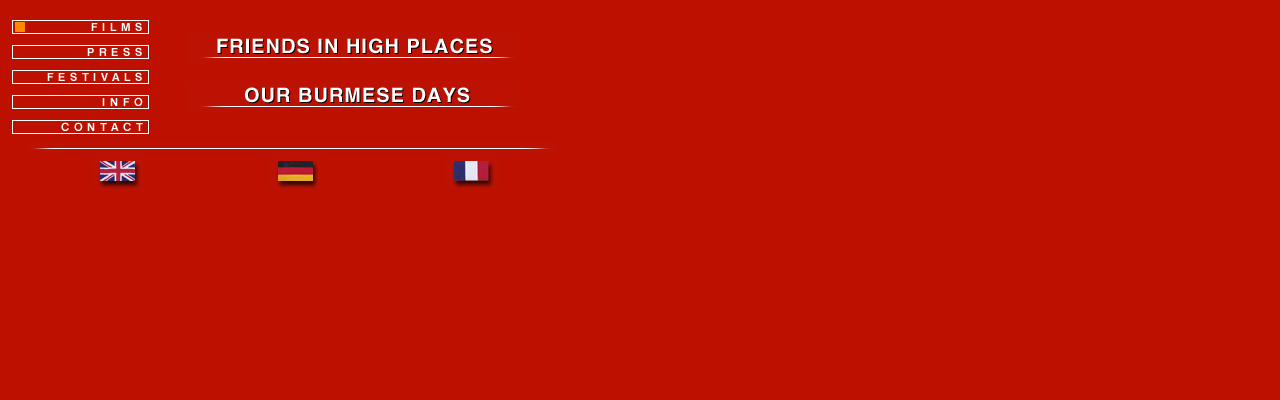

--- FILE ---
content_type: text/html
request_url: http://merrison.de/en/filme.html
body_size: 3595
content:
<!DOCTYPE HTML PUBLIC "-//W3C//DTD HTML 4.0 Transitional//EN">

<html>
<head>
        <title>Merrison: Overview Films</title>
   <link rel="stylesheet" href="../merrison.css" type="text/css">
  <script language="JavaScript">
  <!--

  filme = new Image();
  filme.src = "images/bt_filme2.gif";
  presse = new Image();
  presse.src = "images/bt_presse2.gif";
  info = new Image();
  info.src = "images/bt_info2.gif";
  kontakt = new Image();
  kontakt.src = "images/bt_kontakt2.gif";
  festivals = new Image();
  festivals.src = "images/bt_festivals2.gif";

   //-->
   </script>



</head>

<body bgcolor="#BD1000" marginwidth="0" marginheight="0" leftmargin=0 topmargin=0>


<table width="590" border="0" cellpadding="0" cellspacing="0" >
<tr>
        <td align="center" valign="middle">

        <table  border="0" cellpadding="0" cellspacing="0">
<tr>

        <td valign="top" align="center"  width="590" height="800">




<table  border="0" cellpadding="0" cellspacing="0" width="590">
<tr>
        <td valign="top" align="left"><br>
        <a href="filme.html" onMouseOver="filme.src='images/bt_filme2.gif';" onMouseOut="filme.src='images/bt_filme2.gif';"><img name="filme" src="images/bt_filme2.gif" width=154 height=25 border=0 alt="Films"></a><br>
        <a href="presse.html" onMouseOver="presse.src='images/bt_presse2.gif';" onMouseOut="presse.src='images/bt_presse1.gif';"><img name="presse" src="images/bt_presse1.gif" width=154 height=25 border=0 alt="Critical Acclaim and Audience Response"></a><br>
        <a href="festivals.html" onMouseOver="festivals.src='images/bt_festivals2.gif';" onMouseOut="festivals.src='images/bt_festivals1.gif';"><img name="festivals" src="images/bt_festivals1.gif" width=154 height=25 border=0 alt="Festivals + Awards"></a><br>
        <a href="info.html" onMouseOver="info.src='images/bt_info2.gif';" onMouseOut="info.src='images/bt_info1.gif';"><img name="info" src="images/bt_info1.gif" width=154 height=25 border=0 alt="Information"></a><br>
        <a href="kontakt.html" onMouseOver="kontakt.src='images/bt_kontakt2.gif';" onMouseOut="kontakt.src='images/bt_kontakt1.gif';"><img name="kontakt" src="images/bt_kontakt1.gif" width=154 height=25 border=0 alt="Contact"></a><br>
        </td>

        <td valign="top" align="left"><br><br>

        <a href="film_friends.html"><img src="images/fl_txt_friends.gif" width=331 height=33 border=0 alt="Friends in High Places"></a><br><br>

        <a href="film_burmese.html"><img src="images/fl_txt_burmese.gif" width=331 height=33 border=0 alt="Our Burmese Days"></a><br><br>

        </td>
        <td></td>
</tr>
</table>


<table  border="0" cellpadding="0" cellspacing="0">
<tr>
        <td valign="top" align="center" colspan="3">
        <img src="images/strich_down.gif" width=528 height=13 border=0 alt="">&nbsp;
        </td>
</tr>
<tr>
        <td valign="top" align="center" >
        <a href="../en/index.html" target="_top" ><img src="../images/fl_gb.gif" width=54 height=32 alt="" border="0"></a><br>
        </td>
        <td valign="top" align="center" >
        <a href="../de/index.html" target="_top" ><img src="../images/fl_brd.gif" width=54 height=32 alt="" border="0"></a><br>
        </td>
        <td valign="top" align="center">
        <a href="../fr/index.html" target="_top" ><img src="../images/fl_franz.gif" width=54 height=32 alt="" border="0"></a><br>
        </td>
</tr>
</table>

        </td>

</tr>
</table>




        </td>
</tr>
</table>



</body>
</html>


--- FILE ---
content_type: text/css
request_url: http://merrison.de/merrison.css
body_size: 2573
content:
/* Style Sheet for www.merrison.de */
/* copyright 2001 by wunderfinger GmbH */

BODY
    {
    COLOR: #000000;
    FONT-FAMILY: MS Sans Serif, Arial;
    FONT-SIZE: 8px
    scrollbar-3dlight-color: #BD1000;
    scrollbar-arrow-color: #463510;
    scrollbar-base-color: #BD1000;
    scrollbar-darkshadow-color: #BD1000;
    scrollbar-face-color: #BD1000;
    scrollbar-highlight-color: #ED4030;
    scrollbar-shadow-color: #9D000;
    scrollbar-track-color: #BD1000;
    }

TD           {
             font-family: Arial, Helvetica, sans-serif;
             font-size: 14px;
             color: #FFFFFF;
             }
             /* defining standard typo (wants all text to be inside tables) */

FONT.head     {
             color: #FFA842;
             font-weight: bold;
             font-size: 16px;
             text-transform: uppercase;
             }

FONT.top     {
             color: #FFA842;
             font-weight: bold;
             font-size: 14px;
             }

FONT.sub     {
             color: #FFA842;
             font-weight: normal;
             font-size: 12px;
             }

SELECT       {
             top-margin: 3px;
             bottom-margin: 3px;
             font-size: 12px;
             }

TEXTAREA     {
             width: 290px;
             height: 90 px;
             background-color: #F2EBE0;
             font-family: Arial, Helvetica, sans-serif;
             font-size: 12px;
             }

INPUT        {
             background-color: #F2EBE0;
             font-family: Arial, Helvetica, sans-serif;
             font-size: 12px;
             }


INPUT.txt    {
             width: 170px;
             }

INPUT.btn    {
             background-color: #E4D8C7;
             font-size: 80%;
             }

A            {
             font-family: Arial, Helvetica, sans-serif;
             font-size: 14px;
             font-weight: bold;
             color: #FFA842;
             text-decoration: none;
             }

A:hover      {
             font-family: Arial, Helvetica, sans-serif;
             font-size: 14px;
             font-weight: bold;
             color: #FFC862;
             text-decoration: none;
             letter-spacing: 0.1em;
             }

A.in:hover   {
             font-family: Arial, Helvetica, sans-serif;
             font-size: 14px;
             font-weight: bold;
             color: #FFC862;
             text-decoration: underline;
             letter-spacing: 0em;
             }